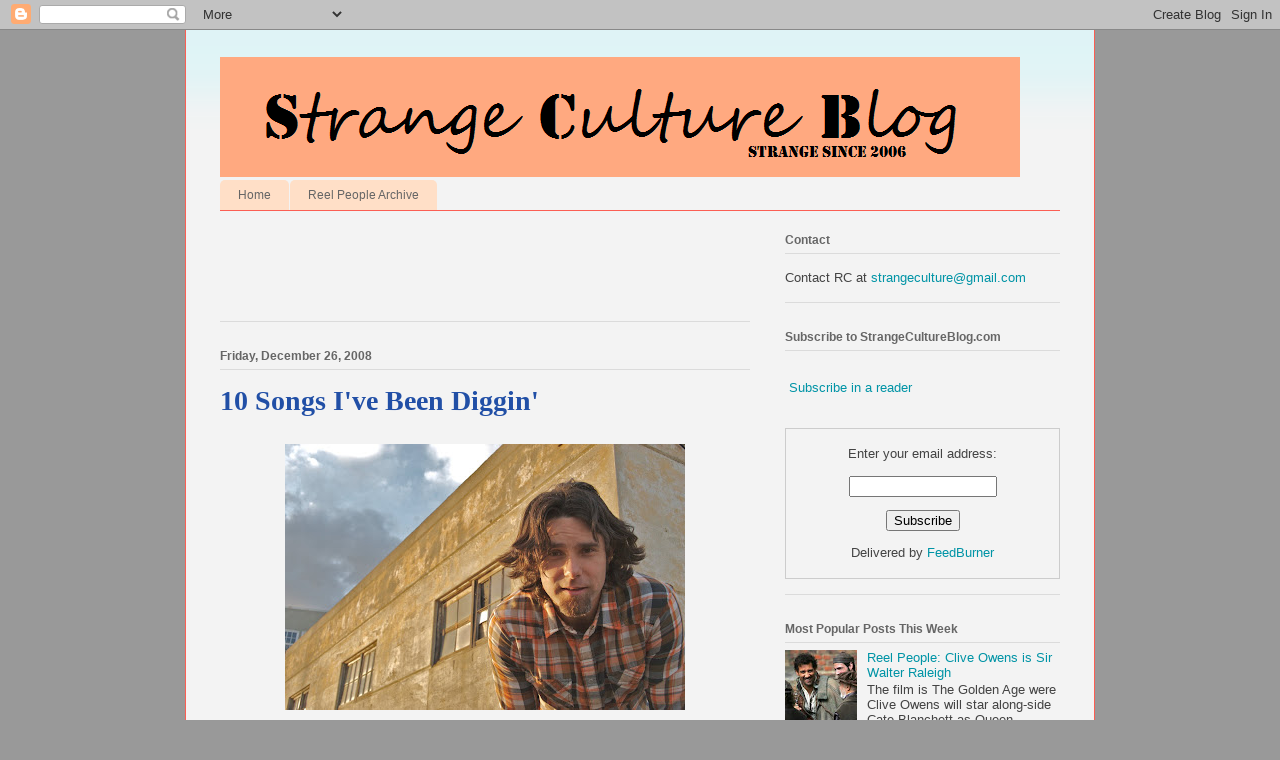

--- FILE ---
content_type: text/html; charset=utf-8
request_url: https://www.google.com/recaptcha/api2/aframe
body_size: 268
content:
<!DOCTYPE HTML><html><head><meta http-equiv="content-type" content="text/html; charset=UTF-8"></head><body><script nonce="xv9jh6N1-UDZaqnQVU8OKw">/** Anti-fraud and anti-abuse applications only. See google.com/recaptcha */ try{var clients={'sodar':'https://pagead2.googlesyndication.com/pagead/sodar?'};window.addEventListener("message",function(a){try{if(a.source===window.parent){var b=JSON.parse(a.data);var c=clients[b['id']];if(c){var d=document.createElement('img');d.src=c+b['params']+'&rc='+(localStorage.getItem("rc::a")?sessionStorage.getItem("rc::b"):"");window.document.body.appendChild(d);sessionStorage.setItem("rc::e",parseInt(sessionStorage.getItem("rc::e")||0)+1);localStorage.setItem("rc::h",'1768993134189');}}}catch(b){}});window.parent.postMessage("_grecaptcha_ready", "*");}catch(b){}</script></body></html>